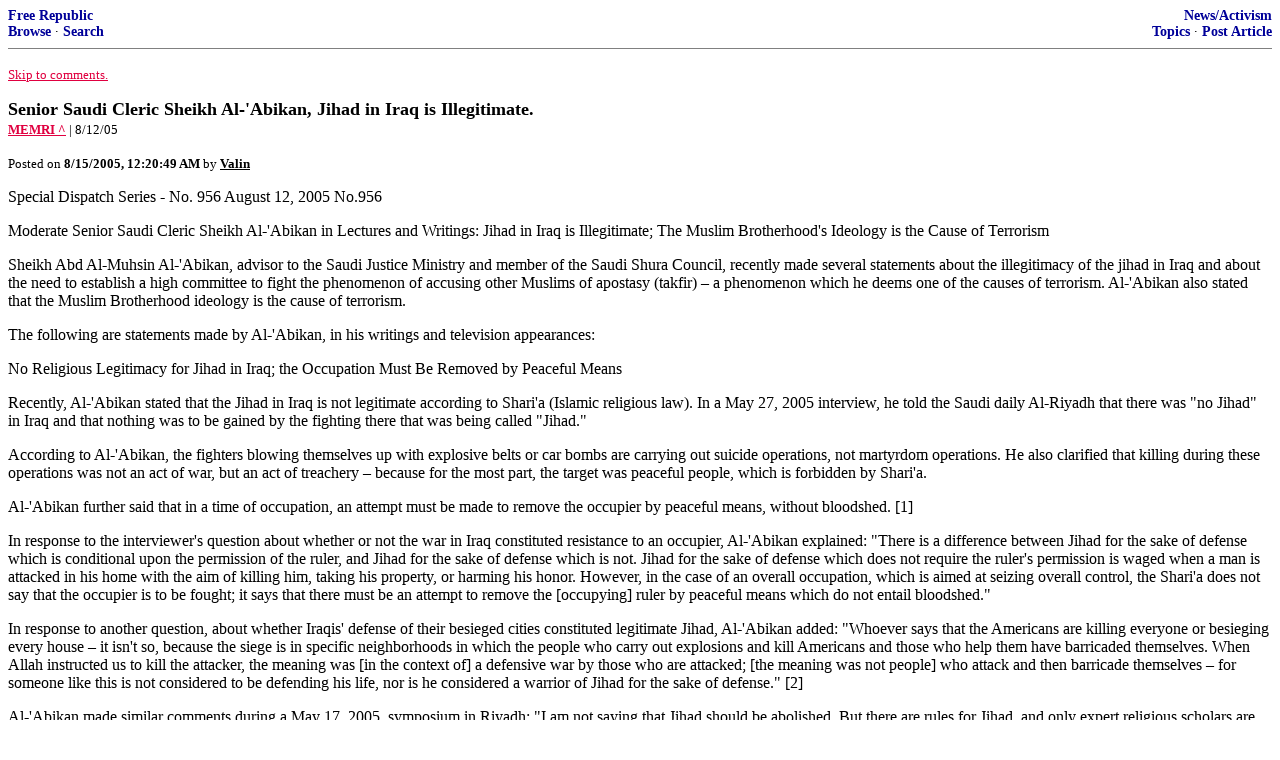

--- FILE ---
content_type: text/html; charset=utf-8
request_url: https://freerepublic.com/focus/f-news/1463372/posts?page=2
body_size: 14637
content:
<!DOCTYPE html>
<html lang="en">
<head>
    <meta charset="utf-8">
    <title>Senior Saudi Cleric Sheikh Al-'Abikan, Jihad in Iraq is Illegitimate.</title>
    <link rel="stylesheet" href="/l/common.css">
    <style>
      body {
    color: black;
    background: white;
}

a {
    color: #e00040;
}

a :visited {
    color: #336699;
}

a :active {
    color: #000099;
}

div.a2 {
    font-size: 85%;
}
div.a2 a {
    text-decoration: none;
    font-weight: bold;
    color: black;
}
div.b2 {
    margin: 0.75em 0px;
}
div.n2 {
    font-size: 85%;
}
div.n2 a {
    text-decoration: none;
    font-weight: bold;
    color: #009;
}


body { background-color: white }
    </style>
    <script src="/l/common.js"></script>
    <link rel="shortcut icon" href="/l/favicon.ico" type="image/x-icon">
    <link rel="search" href="/focus/search" title="Search Free Republic">
    <script type="text/javascript">NG_AddEvent(window, 'load', NG_Localize);</script>
  </head>
  <body>
    



<div class="n2" style="margin-bottom: 0px">
<table width="100%" cellspacing="0" cellpadding="0" border="0">
<tr valign="bottom">
<td width="33%">
<a target="_self" href="/home.htm">Free Republic</a><br />
<a target="_self" href="/tag/*/index">Browse</a>
  &middot; <a target="_self" href="/focus/search">Search</a></td>
<td align="center" width="34%">
</td>
<td align="right" width="33%">
<a target="_self" href="/tag/news-forum/index">News/Activism</a><br />
<a target="_self" href="/focus/f-news/topics">Topics</a>
  &middot; <a target="_self" href="/perl/post_article">Post Article</a></td>
</tr>
</table>
</div>
<hr noshade="noshade" size="1" />



<p><a target="_self" href="#comment"><font size="-1">Skip to comments.</font></a></p>


<a id="top" target="_self" href="posts" style="text-decoration: none"><font color="black" size="+1"><b>Senior Saudi Cleric Sheikh Al-'Abikan, Jihad in Iraq is Illegitimate.</b></font></a><br />

<small>
<b><a href="http://memri.org/bin/latestnews.cgi?ID=SD95605" target="_blank">MEMRI ^</a>
</b>
 | 8/12/05
</small><br />

<p><small>Posted on <b><span class="date">08/14/2005 5:20:49 PM PDT</span></b> by <a href="/~valin/" title="Since 1998-05-31"><font color="black"><b>Valin</b></font></a></small></p>


<p>Special Dispatch Series - No. 956 August 12, 2005 No.956 <p>Moderate Senior Saudi Cleric Sheikh Al-'Abikan in Lectures and Writings: Jihad in Iraq is Illegitimate; The Muslim Brotherhood's Ideology is the Cause of Terrorism <p>Sheikh Abd Al-Muhsin Al-'Abikan, advisor to the Saudi Justice Ministry and member of the Saudi Shura Council, recently made several statements about the illegitimacy of the jihad in Iraq and about the need to establish a high committee to fight the phenomenon of accusing other Muslims of apostasy (takfir) &#150; a phenomenon which he deems one of the causes of terrorism. Al-'Abikan also stated that the Muslim Brotherhood ideology is the cause of terrorism. <p>The following are statements made by Al-'Abikan, in his writings and television appearances: <p>No Religious Legitimacy for Jihad in Iraq; the Occupation Must Be Removed by Peaceful Means <p>Recently, Al-'Abikan stated that the Jihad in Iraq is not legitimate according to Shari'a (Islamic religious law). In a May 27, 2005 interview, he told the Saudi daily Al-Riyadh that there was &quot;no Jihad&quot; in Iraq and that nothing was to be gained by the fighting there that was being called &quot;Jihad.&quot; <p>According to Al-'Abikan, the fighters blowing themselves up with explosive belts or car bombs are carrying out suicide operations, not martyrdom operations. He also clarified that killing during these operations was not an act of war, but an act of treachery &#150; because for the most part, the target was peaceful people, which is forbidden by Shari'a. <p>Al-'Abikan further said that in a time of occupation, an attempt must be made to remove the occupier by peaceful means, without bloodshed. [1] <p>In response to the interviewer's question about whether or not the war in Iraq constituted resistance to an occupier, Al-'Abikan explained: &quot;There is a difference between Jihad for the sake of defense which is conditional upon the permission of the ruler, and Jihad for the sake of defense which is not. Jihad for the sake of defense which does not require the ruler's permission is waged when a man is attacked in his home with the aim of killing him, taking his property, or harming his honor. However, in the case of an overall occupation, which is aimed at seizing overall control, the Shari'a does not say that the occupier is to be fought; it says that there must be an attempt to remove the [occupying] ruler by peaceful means which do not entail bloodshed.&quot; <p>In response to another question, about whether Iraqis' defense of their besieged cities constituted legitimate Jihad, Al-'Abikan added: &quot;Whoever says that the Americans are killing everyone or besieging every house &#150; it isn't so, because the siege is in specific neighborhoods in which the people who carry out explosions and kill Americans and those who help them have barricaded themselves. When Allah instructed us to kill the attacker, the meaning was [in the context of] a defensive war by those who are attacked; [the meaning was not people] who attack and then barricade themselves &#150; for someone like this is not considered to be defending his life, nor is he considered a warrior of Jihad for the sake of defense.&quot; [2] <p>Al-'Abikan made similar comments during a May 17, 2005, symposium in Riyadh: &quot;I am not saying that Jihad should be abolished. But there are rules for Jihad, and only expert religious scholars are permitted to issue fatwa s on this issue. [The decision to wage] Jihad is in the hands of the rulers, and none [other]. What is happening in Iraq does not strengthen [the claim] that it is resistance. Everyone there engages in corruption and harms women's honor, under the guise of Jihad.&quot; [3] <p>Al-'Abikan has also expressed criticism of religious scholars who issued fatwa s calling for waging Jihad in Iraq. In an interview, he told the Saudi daily Al-Riyadh that these scholars were dissenters and sinners, who should stand trial for the damage they had caused to Iraq because of such fatwa s. This damage, he said, has taken the form of civil war, damage to the security of Iraq's residents, and the destruction of public and private buildings. Even Iraq's residents, he said, are against the presence of foreign resistance elements who have come to wage Jihad: &quot;Several Iraqis have called us [i.e. the Saudis] to say: 'We do not want Saudis, Jordanians, Egyptians, and others coming to us. Get them away from us. They have aroused problems here and undermined security &#150; and all we want is security.'&quot; [4] <p>On another occasion, he said that these scholars who issue these fatwa s would not be exonerated of the crimes they have caused, which include killing, destruction, devastation, and civil war. [5] <p>In a July 6, 2005, interview to the Saudi daily Al-Watan, Al-'Abikan was asked whether his courageous position on Iraq created prompted a negative attitude towards him on the part of Islamist parties, and to what harassment he has been subjected as a result. Al-'Abikan responded that he has been subjected to verbal and internet harassment, and that this stems from ignorance, lack of awareness, and impiety. &quot;However,&quot; he said, &quot;many scholars within and outside the Saudi kingdom, and scholars from Iraq itself, strongly supported my [religious] opinion.&quot; [6] <p>&quot;I Am Willing to Publicly Confront Bin Laden and Others&quot; <p>Al-'Abikan has expressed a willingness to publicly confront Osama bin Laden and his supporters, saying: &quot;Those who believe in the ideology of Al-Qaeda have little knowledge of Islam. So I have challenged them, several times, to a confrontation, in the media and outside it. Some of them have sat with me in my home, or in a mosque, or in other places, but none has ever managed to produce a convincing argument... Yes, I will publicly confront bin Laden and others, such as Abu Muhammad Al-Maqdisi, publicly [7]... I am willing to confront anyone who defends the ideas of Al-Qaeda, at any time.&quot; [8] <p>Terrorism is Completely Opposed to the Islamic Religion, and Blackens its Image <p>On July 22, 2005, Saudi TV's Channel 1 aired a lesson on religion delivered by Al-Abikan, in which he said: [9] &quot;...Unfortunately, some have abandoned the truth of the Koran, the proper Sunna, and the Sira, and have adopted a fanatic, extremist and rigid line, which runs counter to the Koran and the Sunna... Our religion is a religion of kindness and of compassion, not a religion of violence... <p>&quot;The Prophet treated people with moderation and compromise, not extremism... He treated infidels and enemies in a proper and good way, without an iota of extremism. <p>&quot;When the Prophet conquered Mecca... he did not exploit his enemies' weakness and the strength of Allah to impose Islam on them, because 'there is no coercion in the religion' [Koran]... This is [an approach of] compassion towards people... The Prophet lived among his most extreme enemies from among the Jews and treated them properly. He accepted the invitation of [whoever] invited him, and even ate the poisoned food of the Jewess... yet despite this, the Prophet did not treat her the same way she treated him. The Prophet also visited a sick Jew, and called upon him to join Islam... All this proves that our religion is a religion of compassion, and not a religion of violence, as the terrorists do today. <p>&quot;Terrorism as defined today in the world is prohibited by the Shari'a. This terrorism seeks to cast fear upon peaceful people, Muslim and non-Muslim, whom it is forbidden to kill according to the Shari'a. This terrorism is forbidden, and these people [the terrorists] have nothing but violence. The distressing pictures and stories we see and hear... of beheading... arouse disgust... <p>&quot;Attacking the Twin Towers on 9/11 harmed all Muslims. This operation was forbidden from many aspects... It placed us in a position of defending Islam and the Muslims, after we had held our heads high and spread our religion as a religion of moderation and generosity, and doors had opened to us throughout the world. We established [Islamic] centers, we built mosques, and Islamic propagators had opportunities everywhere, and we were not restricted at all. This was a [period of] great comfort which should have been used to spread Islam, and to present its beautiful face to people, so that they would join Islam and strengthen the Muslims... When Islam spreads in these countries, and the number of Muslims grows &#150; they will have a majority, their opinion will carry weight, and they will have an influence on the politics of these countries... That way we could have at least attained security, or could have turned these countries into Islamic countries. This is not inconceivable... <p>&quot;[The terrorists] have brought this to a halt with their evil deeds, their ignorance in the politics required by Islam, and [their lack of discrimination between] good and corrupt... Now we suffer from the accusation that our religion is a religion of violence and terrorism, and that our curricula preach violence, hatred, aggression, and oppression... <p>&quot;... Extremism has led [the terrorists] to takfir, or, in other words, to accusing [other Muslims] of apostasy... The authority to declare takfir is Allah's alone, and no man has that authority.&quot; <p>&quot;A High Committee to Fight Takfir Must Be Established&quot; <p>Al-'Abikan has been extremely critical of the phenomenon of accusing other Muslims of takfir. During the Riyadh symposium he said: &quot;Thought in the spirit of the Khawarij, [10] and accusing the other of apostasy, are the causes of terror. So is some preachers' adherence to mistaken positions, as well as [certain] well-known movies and books, which are behind the incitement to terrorist operations.&quot; [11] <p>In an interview with the Arabic-language London daily Al-Sharq Al-Awsat, Al-'Abikan called for establishing a high committee to fight the phenomenon of takfir: &quot;I maintain that we must establish a high committee to fight the concept of takfir. [This committee] would study the subject thoroughly... Some preachers agree when asked to give a lecture on terrorism, but then, when they come, they talk only about honoring parents... The idea of takfir exists in several of our schools and universities.&quot; [12] <p>Al-'Abikan told Al-Riyadh that takfir was &quot;an idea of the Khawarij, but graver still, for even the early Khawarij, about whom the Prophet Muhammad warned and whom he ordered killed, did not do everything that those who accuse governments and people of apostasy are doing today. [Those who accuse others of apostasy are using this] takfir as a tool for persuading people to rise up against the regime. Only in this way &#133; will they be able to realize their ambition to gain power and to attain their political goals. And only people who are persuaded to believe that the regime is heretical will aid them...&quot; [13] <p>In his Al-Sharq Al-Awsat interview, Al-'Abikan attributed the phenomenon of takfir and the terrorist attacks to the recent tendency among Saudi religious circles to prefer the Hadith and the Sunna as religious sources over fiqh, or Islamic jurisprudence. He stated: &quot;There is no doubt that the Saudi religious circles' interest in the science of Hadith comes at the expense of Muslim jurisprudence. <p>&quot;This is evident in the young generation, which is influenced by the statements of sheikhs who have condemned the adherence to the legacy of jurisprudence (taklid), and have called for endorse only the [actual historical] conduct of the Prophet (Sunna)&#133; <p>&quot;In these Islamic circles [who use takfir] there is hardly a single real scholar; most of them are interested in the tradition [Hadith] only, and their knowledge of Shari'a is minimal. This is one of the reasons why the takfir catastrophes and bombings have befallen us.&quot; <p>Al-'Abikan accused those who distribute religious cassettes of exploiting people's interest in religion in order to convey extremist messages: &quot;The damage began when some people began to head [gatherings], to give lectures, and to produce cassettes. They encountered people's willingness to listen to religious cassettes, to preaching, and to lectures, and took advantage of this willingness to direct them religiously and politically&#133; <p>&quot;Had they used the people's good feelings in a positive way, and directed them towards constructive channels, we would have had a wise and temperate society.&quot; <p>Al-'Abikan continued by saying that these preachers had been influenced by foreign political ideas and by Khawarij-influenced ideas. These ideas, he explained, are the essence of the ideas of the Muslim Brotherhood. He also stated that some of these preachers only preached these ideas for the money, and for jobs...&quot; [14] <p>A Call to Reject Extremism <p>In a July 6, 2005 interview with the Saudi daily Al-Watan, Al-'Abikan was asked about a reformist intellectual movement that is emerging in the kingdom that is calling to reject violence, fanaticism, and partisanship; struggling against takfir, excessive strictness, and extremism; and calling to accept all Saudis, of all schools and beliefs, under the umbrella of the state. <p>Al-'Abikan responded: &quot;It is undoubtedly obligatory to fight takfir, excessive strictness, fanaticism, and the imposing of restrictions without [sufficient] basis [in Islamic law]... The public should follow the instructions of those who are firmly grounded in Islamic law and who know what is damaging and what is beneficial. <p>&quot;They should not follow the words of someone who has a narrow view of religion, maintaining that he is the only one who understands Islam. All this requires cautioning the people and explaining the danger of unfounded takfir...&quot; [15] <p>Al-'Abikan further said: &quot;The principle of dialogue is found in the Koran, and also in the tradition of the Prophet. The dialogue conducted by the Prophet Muhammad with the unbelievers is recorded in the books of the Sira [Muhammad's life], and none can deny it. Religious scholars still act according to it. It is necessary to maintain dialogue. <p>&quot;However, it should be [conducted] wisely and quietly... Allah says in the Koran [16:125]: 'Call [the people] to the path of Allah with wisdom and gentle exhortation, and debate with them with superior arguments.' However, it is forbidden to allow people to spread poison and misleading ideas, which result in damage to the country [Saudi Arabia], to the citizens and to all Muslims [worldwide]...&quot; [16] <p>The Muslim Brotherhood Ideology is the Reason for Terrorism <p>In a lecture titled &quot;The Gap Between the Saudi Youth and the Religious Scholars,&quot; delivered during a meeting organized by the King Abd Al-Aziz Public Library in Riyadh, Al-'Abikan said that the ideology of the Muslim Brotherhood movement was the reason for the emergence of some of the armed terrorist groups in several Arab countries, among them Saudi Arabia. According to him, &quot;the aim of most of the Islamist groups is political, not religious&#133; One of them is the Muslim Brotherhood movement. Their ideology was the reason for many of the explosions and civil wars, since [the movement's leaders] amuse themselves with the religious aspect while, in truth, they are interested in the political aspect.&quot; [17] <p>Al-Arabiya TV, December 8, 2004 <p>The following are excerpts from an interview with Sheikh 'Abd Al-Muhsen Al-'Abikan. (To view this clip, please visit http://memritv.org/search.asp?ACT=S9&amp;P1=410.) <p>Interviewer: &quot;Sheik 'Abd Al-Muhsen Al-'Abikan, should the Iraqi people sit, wait, and hand out flowers to the Americans?&quot; <p>Al-'Abikan: &quot;When they didn't sit [doing nothing], did they do anything worthwhile? I advised them. The truth is that anyone who advises the Iraqis and commiserates with them&#133; I commiserate with the Iraqis and consider myself to be one of their most sincere advisors, because my advice was beneficial to them. <p>&quot;Those who advised them to fight are the ones who caused their deaths and brought them to the destruction we witness today. <p>&quot;All they got from this resistance was death and destruction. Did they drive out the occupier through their actions? We have seen what happened in Najaf. In Najaf they were told: 'Become a political party and hand over your weapons,' but they refused. Only after the destruction, the killings, and so on did they accept the demands. Why didn't this happen before the destruction, killings, and death? This is true for the residents of Falluja as well.&quot; <p>MBC TV, September 11, 2004 <p>The following are excerpts from Sheikh Al-'Abikan's weekly religious ruling program. (To view this clip, please visit http://memritv.org/search.asp?ACT=S9&amp;P1=260.) <p>&quot;At first, some Palestinians sold their homes and lands to Jews, a long time ago, and then the Jews had a place of their own, and later a very small state, before the West Bank and the Gaza Strip [were occupied]. Matters became complicated, and UN soldiers from a few countries were stationed there. These forces separated between the Palestinians in the West Bank and the Gaza Strip, and between the Jews in the Israeli State. <p>&quot;Who made them start their expansionism? History is very clear about this. President Jamal 'Abd Al-Nasser is the one who started it by telling [the UN forces]: 'Get out and we will throw them into the sea. We will throw the Jews into the sea.' I tell you the problem is that those who caused the destruction were Muslims. I heard him when I was small. He said in his speeches, 'Let's throw them into the sea.' Afterwards&#133; the forces left. He told those forces to leave. He is the one who began fighting the Jews, and then there was defeat. <p>&quot;When some Arabs began fighting the Jews, they took over the West Bank and Gaza. We know that after the Jews took the West Bank and the Gaza Strip, things stabilized: There was no killing and we didn't hear a thing. Later, there was&#133; Some people with interests brought troubles upon them. It started with all [the talk about] 'the children of the stones'&#133; We would always hear about 'the children of the stones.' As if adults weren't even involved. Only the children: 'the children of the stones&#133; the children of the stones&#133;' <p>&quot;Things developed. At first it was merely stones and such, and then it developed into destroying houses, killing people, and using weapons. Later, things got worse. This is what caused [former Saudi mufti] Sheikh 'Abd Al-'Aziz ibn Baz to say, 'You must make peace.' But they did not respond.&quot; <p>MBC TV, April 30, 2004 <p>On his weekly religious ruling program, Sheikh Al-'Abikan was asked about Osama bin Laden. He replied as follows. (To view this clip, please visit http://memritv.org/search.asp?ACT=S9&amp;P1=51.) <p>&quot;I advise brother Osama bin Laden and brother Sa'd Al-Faqih, with whom I have a friendly relationship and with whom I held meetings before they left Saudi Arabia and by Allah, I wish them all the best... My advice to these honorable brothers is that whoever committed sins should return to Allah, because the gates of repentance are open. <p>&quot;They must first turn to Allah in repentance for what they have engaged the Muslims in and for the civil strife, the disasters, and tragedies caused by the instructions we hear from them through the media. There are messages that come from brother Osama bin Laden and brother Sa'd Al-Faqih. I hope Allah directs them to the righteous path. <p>&quot;I say that they are our brothers even though they wronged us. Just like 'Ali said when he was asked if the Khawarij were infidels. He replied, 'They escaped unbelief. They are our brothers even though they wronged us.' We say they are our brothers even though they wronged us.&quot; <p>MBC TV, July 31, 2004 <p>On his weekly religious rulings program, Sheikh Al-'Abikan spoke against terrorism; following are excerpts: (To view this clip, please visit http://memritv.org/search.asp?ACT=S9&amp;P1=178.) <p>Al-'Abikan: &quot;Not everyone who belongs to another religion is your enemy. No. Moreover, some Muslims are an enemy.&quot; <p>Host: &quot;Isn't religion about mutual relations?&quot; <p>Al-'Abikan: &quot;Religion is about mutual relations. The enemy can be Muslims or non-Muslims. Sometimes your greatest and worst enemy is a Muslim. This has actually happened. <p>&quot;As we know, the disasters and tragedies, which befell us were caused by some Muslims who attacked their neighbors, shed their blood, violated women's honor, and destroyed buildings, even though they were Muslims. The enemy is an enemy, whether Muslim or not. <p>&quot;What is happening in Iraq now is not Jihad at all. Why is that? Because true Jihad, as set by Allah and established by the Prophet Muhammad has rules: what the Prophet and his companions would do. Jihad does not mean harming Muslims who cooperated with non-Muslims, as claimed. Not just anyone can raise the banner of Jihad, because Jihad is the prerogative of the Muslim ruler as decided by the Islamic religious scholars. <p>Host: &quot;Who said it is Jihad when the number of Iraqi casualties is so high?&quot; <p>Al-'Abikan: &quot;That's just it. The problem with people is that they hear some muftis who quote from the jurisprudents things that are not relevant. The rulings of Sheikh Al-Islam ibn Taymiyya, and of all other jurisprudents, do not apply to the current situation in Iraq. Other religious rulings apply to Iraq. <p>&quot;They take the words of jurisprudents on other circumstances, not the current circumstances, and implement it here. Adjusting to reality is important, brothers! <p>&quot;A jurisprudent is not someone who memorizes the religious law by heart, 'Thus said so-and-so and thus said such-and-such'&#133; He reads or memorizes a religious legal book, and then he comes and acts as if he were a cassette, 'Thus said so-and-so and thus said such-and-such'.&quot; <p>Saudi TV Ch. 1, June 19, 2005 <p>The following are excerpts from an interview with Saudi cleric Sheik Abd Al-Muhsen Al-Abikan, which aired on Saudi TV's Channel 1 of on June 19, 2005. (To view this clip, please visit http://memritv.org/search.asp?ACT=S9&amp;P1=724.) <p>Abikan: &quot;[We should] expose the false slogans spread by the West, claiming that they are the people of democracy, of justice, and of freedom, and that their regimes bring about good for all mankind. If we compare these societies to Muslim society, Muslim society would be superior in all aspects. In fact, they are more advance than us only in modern technology and material development, but at the expense of social behavior. These societies lack many things. The woman&#133; They say there most be equality between men and women? Equality in what way? For example, they talk about equality in how they are treated, but, in fact, they have no equality. The woman is more advanced than the man. The husband, opens the car door for his wife, and lets her speak before him. Is this equality? No, it's the opposite. This is advancing the woman before the man. Western men should object to this.&quot; <p>Host: &quot;She has the same rights as others.&quot; <p>Abikan: &quot;Western men should say: 'You've given women preference instead of equality.' Equality should mean, for example, that the woman has to walk next to the man. If they enter a place, they should enter together, or whoever gets there first. Why should he open the door for her? Why is he carry the bags, while she walks ahead? You see such things. The woman walks ahead, and the man lags behind with the bags. Is this equality? They are spreading empty and false slogans. This is not equality but rather the opposite. They have turned upside down what religious law has decreed with regard to men and women in Islam. If we compare the status of women in our society and in the West, we find that our women enjoy a status of respect. The woman is honored, protected, and respected, and she enjoys the full rights accorded to her in Islam, whereas in other societies she is persecuted. She goes out to public places like men, and serves the men, and works twice. At home, she has an important task &#150;raising her children. She's burdened by hardship of working outside, as well as the hardship of working at home. Who is supposed to prepare the meals and make the home suitable for living and for a happy marital life? Who will carry out this task? The woman, of course. Is she a servant? In this case, she won't be able to do this work. This is a woman's basic work, and if she goes out it is more work. In other words, they have burdened her with more work, on top of her basic work, and they have oppressed and exploited her. On the other hand, in our society, she is honored and respected, thank God.&quot; <p>MBC TV, August 28, 2004 <p>The following are excerpts from Sheikh Al-'Abikan's weekly religious ruling show. (To view this clip, please visit http://memritv.org/search.asp?ACT=S9&amp;P1=256.) <p>&quot;Can we implement in Iraq what the clerics have said? Certainly not. According to the clerics, people should adhere to their imam and wage Jihad against an enemy who wants to take their property and kill them. Iraq, on the other hand, is under the control of Iraqis, no matter who they are. Today, I've shown you a book proving that an imam is considered an imam even if he was appointed by an infidel, as the clerics decreed. <p>&quot;The honorable Sheikh Dr. Abu Al-Manar Al-'Alami, an Iraqi Sunni cleric, and several [other] Iraqi clerics called me two or three days ago and said that he and the clerics with him support what I say, and say: 'We want stability so the situation will stabilize and then the occupier will leave.' <p>&quot;What was the result of the actions of Muqtada Al-Sader and his supporters in Najaf? What was the result of their actions? We have warned against this. In the beginning, they resisted, revolted, and fought. But after hundreds were killed and injured, and houses and buildings were destroyed, only then did they surrender. Why didn't they surrender from the outset? This way bloodshed would have been prevented and homes and buildings would have been protected. They even damage the oil from time to time. People need stability and a sense of security.&quot; <p>Former Saudi Minister: &quot;Why Don't Other Sheikhs Have the Courage to Speak Out Like Al-'Abikan?&quot; <p>On June 7, 2005, former Saudi communications minister Ali Bin Talal Al-Jihni published an article in the London Al-Hayat daily, in which he wrote: &quot;The Saudi religious scholar Abd Al-Muhsin Al-'Abikan is practically the only one amongst the Muslim scholars who raises his voice, time and again, to say that suicide and the killing of others in Iraq must not be defined as martyrdom. Al-'Abikan is not the only one who knows that [such] suicide is a crime, the responsibility for which is borne not only by the young people who were led astray and purposely committed suicide, but also by those who use them as fuel to accomplish their goals. <p>&quot;What prevents the scholars from raising their voices to support the honorable sheikh [Al-'Abikan]? Perhaps one reason is their desire to win the sympathy of those who call suicide martyrdom. Or it may be for purely political reasons, or out of fear of the wrath of young Saudis, or for personal reasons. Perhaps they fear the religious scholars themselves, who know full well what Al-'Abikan knows, but who lack his courage... <p>&quot;Worse than those who support the suicide bombers are those who are silent. They are ipso facto supporters who for various reasons do not raise their voices to condemn and accuse Al-Zarqawi and his supporters throughout the world. Every Arab, Muslim and non-Muslim, who is following events, knows that the argument that Iraq is 'occupied' has become a pretext to take over the regime.&quot; [18]<br clear="all" /></p>


<hr noshade="1" size="1" />

<font size="-1" color="green"><b>TOPICS:</b></font> <a href="/tag/wot-news/index"><font size="-1" color="black">War on Terror</font></a><br />
<font size="-1" color="green"><b>KEYWORDS:</b></font> <a href="/tag/alqaedairaq/index"><font size="-1" color="black">alqaedairaq</font></a>; <a href="/tag/iraq/index"><font size="-1" color="black">iraq</font></a>; <a href="/tag/muslimbrotherhood/index"><font size="-1" color="black">muslimbrotherhood</font></a>; <a href="/tag/sheikhalabikan/index"><font size="-1" color="black">sheikhalabikan</font></a>




<a name="comment"></a>



<a name="1"></a>
<div class="b2">
    Click on source for footnotes
<br clear="all"></div>
<div class="a2"><a target="_self" href="posts?page=1#1">1</a>
posted on <b><span class="date">08/14/2005 5:20:49 PM PDT</span></b>
by <a href="/~valin/" title="Since 1998-05-31">Valin</a>
</div>

<div class="n2">[
<a target="_self" href="reply?c=1">Post Reply</a>
 | <a target="_self" href="/perl/mail-compose?refid=1463372.1;reftype=comment">Private Reply</a>
 | <a target="_self" href="replies?c=1">View Replies</a>]</div>

<hr size="1" noshade="noshade" /><a name="2"></a>
<div class="a2">To: <b>Valin</b></div>
<div class="b2">
    <p>If only the MSM would fan the flames of this kind of thing instead of &quot;Iraq is a quagmire!&quot; lies.</p>
<br clear="all"></div>
<div class="a2"><a target="_self" href="posts?page=2#2">2</a>
posted on <b><span class="date">08/14/2005 5:26:01 PM PDT</span></b>
by <a href="/~darkwolf377/" title="Since 2004-04-22">Darkwolf377</a>
(&quot;The dumber people think you are, the more surprised they'll be when you kill them.&quot;-Wm. Clayton)
</div>

<div class="n2">[
<a target="_self" href="reply?c=2">Post Reply</a>
 | <a target="_self" href="/perl/mail-compose?refid=1463372.2;reftype=comment">Private Reply</a>
 | <a target="_self" href="#1">To 1</a>
 | <a target="_self" href="replies?c=2">View Replies</a>]</div>

<hr size="1" noshade="noshade" /><a name="3"></a>
<div class="a2">To: <b>Valin</b></div>
<div class="b2">
    <p>Jihad is not the answer. Stop Jihad Now!</p>
<br clear="all"></div>
<div class="a2"><a target="_self" href="posts?page=3#3">3</a>
posted on <b><span class="date">08/14/2005 5:26:10 PM PDT</span></b>
by <a href="/~paladin2/" title="Since 2001-05-27">Paladin2</a>
(Don't Tread on Me; Live Free or Die)
</div>

<div class="n2">[
<a target="_self" href="reply?c=3">Post Reply</a>
 | <a target="_self" href="/perl/mail-compose?refid=1463372.3;reftype=comment">Private Reply</a>
 | <a target="_self" href="#1">To 1</a>
 | <a target="_self" href="replies?c=3">View Replies</a>]</div>

<hr size="1" noshade="noshade" /><a name="4"></a>
<div class="a2">To: <b>Valin</b></div>
<div class="b2">
    First, folks should know that APOSTASY and HYPOCRISY are justifications for murdering innocent folks in their beds in Islam.<p>The Apostates who run Saudi Arabia certainly don't want other Moslems to get the idea they are Hypocrites do they?!
<br clear="all"></div>
<div class="a2"><a target="_self" href="posts?page=4#4">4</a>
posted on <b><span class="date">08/14/2005 5:26:39 PM PDT</span></b>
by <a href="/~muawiyah/" title="Since 1998-03-06">muawiyah</a>
(/ hey coach do I gotta' put in that &quot;/sarcasm &quot; thing again?)
</div>

<div class="n2">[
<a target="_self" href="reply?c=4">Post Reply</a>
 | <a target="_self" href="/perl/mail-compose?refid=1463372.4;reftype=comment">Private Reply</a>
 | <a target="_self" href="#1">To 1</a>
 | <a target="_self" href="replies?c=4">View Replies</a>]</div>

<hr size="1" noshade="noshade" /><a name="5"></a>
<div class="a2">To: <b>Valin</b></div>
<div class="b2">
    <p>Catholics have the Pope to set policy, even if some may differ on point of view. Protestants have established doctrine that defines the various sub-sets of Christians. To me, it looks like Muslims have nine thousand self-elected Indian Chiefs, each of which can make anything right or wrong &quot;in the eyes of Allah&quot; depending on which side of the bed they got out of this morning. I'm glad I don't need approval of the Mullah to know that gravity exists, it's wrong to murder, and that God has no opinion on what I ate for breakfast.</p>
<br clear="all"></div>
<div class="a2"><a target="_self" href="posts?page=5#5">5</a>
posted on <b><span class="date">08/14/2005 5:26:42 PM PDT</span></b>
by <a href="/~50sdad/" title="Since 1999-09-22">50sDad</a>
(Star Trek Tri-D Chess: http://my.ohio.voyager.net/~abartmes/tactical.htm)
</div>

<div class="n2">[
<a target="_self" href="reply?c=5">Post Reply</a>
 | <a target="_self" href="/perl/mail-compose?refid=1463372.5;reftype=comment">Private Reply</a>
 | <a target="_self" href="#1">To 1</a>
 | <a target="_self" href="replies?c=5">View Replies</a>]</div>

<hr size="1" noshade="noshade" /><a name="6"></a>
<div class="a2">To: <b>50sDad</b></div>
<div class="b2">
    <p> To me, it looks like Muslims have nine thousand self-elected Indian Chiefs, <br> <br>Well yes and no [how's that for taking a frim stand. :-)] Islam is pretty de-centralized, and anyone who can get a following can start their own mosque, school..etc., BUT there are certain Imams and schools that are thought to be authoritative, and carry more weight than others. Sheikh Al-'Abikan is a pretty big wheel given who he advises. <br></p>
<br clear="all"></div>
<div class="a2"><a target="_self" href="posts?page=6#6">6</a>
posted on <b><span class="date">08/14/2005 5:41:39 PM PDT</span></b>
by <a href="/~valin/" title="Since 1998-05-31">Valin</a>
(The right to do something does not mean that doing it is right.)
</div>

<div class="n2">[
<a target="_self" href="reply?c=6">Post Reply</a>
 | <a target="_self" href="/perl/mail-compose?refid=1463372.6;reftype=comment">Private Reply</a>
 | <a target="_self" href="#5">To 5</a>
 | <a target="_self" href="replies?c=6">View Replies</a>]</div>

<hr size="1" noshade="noshade" /><a name="7"></a>
<div class="a2">To: <b>50sDad</b></div>
<div class="b2">
    <i>To me, it looks like Muslims have nine thousand self-elected Indian Chiefs, each of which can make anything right or wrong &quot;in the eyes of Allah&quot; depending on which side of the bed they got out of this morning.</i><p> Yup, and the rest of the masses are either varying degrees of illiterate, and/or the violent thugs that enforce the Mullahstocracy. Like becoming an 'activist' here, the way to a little power and paycheck in the Muslim world is to get some credibility as a religious thinker and start issuing fatwas to get your own little cult of personality going.
<br clear="all"></div>
<div class="a2"><a target="_self" href="posts?page=7#7">7</a>
posted on <b><span class="date">08/14/2005 5:50:24 PM PDT</span></b>
by <a href="/~atomicpossum/" title="Since 2004-02-19">atomicpossum</a>
(Replies should be as pedantic as possible.  I love that so much.)
</div>

<div class="n2">[
<a target="_self" href="reply?c=7">Post Reply</a>
 | <a target="_self" href="/perl/mail-compose?refid=1463372.7;reftype=comment">Private Reply</a>
 | <a target="_self" href="#5">To 5</a>
 | <a target="_self" href="replies?c=7">View Replies</a>]</div>

<hr size="1" noshade="noshade" /><a name="8"></a>
<div class="a2">To: <b>Valin</b></div>
<div class="b2">
    Lots of incredible statements in this collection of addresses but the last sentences strike me as the most incredible and encouraging:<p><i>&quot;Worse than those who support the suicide bombers are those who are silent. They are ipso facto supporters who for various reasons do not raise their voices to condemn and accuse Al-Zarqawi and his supporters throughout the world.<br> Every Arab, Muslim and non-Muslim, who is following events, knows that the argument that Iraq is 'occupied' has become a pretext to take over the regime.&quot; </i><p> Exactly! a pretext for overtaking the regime. They are tyrants who desire to dominate, pure and simple. Shout it!
<br clear="all"></div>
<div class="a2"><a target="_self" href="posts?page=8#8">8</a>
posted on <b><span class="date">08/14/2005 5:57:51 PM PDT</span></b>
by <a href="/~thirstyman/" title="Since 2000-12-09">ThirstyMan</a>
</div>

<div class="n2">[
<a target="_self" href="reply?c=8">Post Reply</a>
 | <a target="_self" href="/perl/mail-compose?refid=1463372.8;reftype=comment">Private Reply</a>
 | <a target="_self" href="#1">To 1</a>
 | <a target="_self" href="replies?c=8">View Replies</a>]</div>

<hr size="1" noshade="noshade" /><a name="9"></a>
<div class="a2">To: <b>Valin</b></div>
<div class="b2">
    <p>This guy's got to be on any number of death lists at this point. <br> <br>It's telling that none of the Islamists will formally debate him.</p>
<br clear="all"></div>
<div class="a2"><a target="_self" href="posts?page=9#9">9</a>
posted on <b><span class="date">08/14/2005 6:01:21 PM PDT</span></b>
by <a href="/~denydenydeny/" title="Since 1998-10-21">denydenydeny</a>
(&quot;As a Muslim of course I am a terrorist&quot;--Sheikh Omar Brooks, quoted in the London Times 8/7/05)
</div>

<div class="n2">[
<a target="_self" href="reply?c=9">Post Reply</a>
 | <a target="_self" href="/perl/mail-compose?refid=1463372.9;reftype=comment">Private Reply</a>
 | <a target="_self" href="#1">To 1</a>
 | <a target="_self" href="replies?c=9">View Replies</a>]</div>

<hr size="1" noshade="noshade" /><a name="10"></a>
<div class="a2">To: <b>Darkwolf377</b></div>
<div class="b2">
    <p>(s)do we start singing kumbaya now?(/s)</p>
<br clear="all"></div>
<div class="a2"><a target="_self" href="posts?page=10#10">10</a>
posted on <b><span class="date">08/14/2005 6:13:30 PM PDT</span></b>
by <a href="/~longtermmemmory/" title="Since 2002-10-05">longtermmemmory</a>
(VOTE!)
</div>

<div class="n2">[
<a target="_self" href="reply?c=10">Post Reply</a>
 | <a target="_self" href="/perl/mail-compose?refid=1463372.10;reftype=comment">Private Reply</a>
 | <a target="_self" href="#2">To 2</a>
 | <a target="_self" href="replies?c=10">View Replies</a>]</div>

<hr size="1" noshade="noshade" /><a name="11"></a>
<div class="a2">To: <b>ThirstyMan</b></div>
<div class="b2">
    <p>You do know that everything is not exactly sweetness and light inside the family Saud?.</p>
<br clear="all"></div>
<div class="a2"><a target="_self" href="posts?page=11#11">11</a>
posted on <b><span class="date">08/14/2005 6:20:04 PM PDT</span></b>
by <a href="/~valin/" title="Since 1998-05-31">Valin</a>
(The right to do something does not mean that doing it is right.)
</div>

<div class="n2">[
<a target="_self" href="reply?c=11">Post Reply</a>
 | <a target="_self" href="/perl/mail-compose?refid=1463372.11;reftype=comment">Private Reply</a>
 | <a target="_self" href="#8">To 8</a>
 | <a target="_self" href="replies?c=11">View Replies</a>]</div>

<hr size="1" noshade="noshade" /><a name="12"></a>
<div class="a2">To: <b>Valin</b></div>
<div class="b2">
    <p>I guess I need you to explain your comment a little bit so I can understand what you mean.</p>
<br clear="all"></div>
<div class="a2"><a target="_self" href="posts?page=12#12">12</a>
posted on <b><span class="date">08/14/2005 6:45:25 PM PDT</span></b>
by <a href="/~thirstyman/" title="Since 2000-12-09">ThirstyMan</a>
</div>

<div class="n2">[
<a target="_self" href="reply?c=12">Post Reply</a>
 | <a target="_self" href="/perl/mail-compose?refid=1463372.12;reftype=comment">Private Reply</a>
 | <a target="_self" href="#11">To 11</a>
 | <a target="_self" href="replies?c=12">View Replies</a>]</div>

<hr size="1" noshade="noshade" /><a name="13"></a>
<div class="a2">To: <b>ThirstyMan</b></div>
<div class="b2">
    <p>From what I understand there are two factions inside the family Saud. One who what's the modernize Saudi socity, one that doesn't. I first ran across it in Yossef Bodansky's &quot;The Secret History Of The Iraq War&quot;. On one side there was the old king along with the new king Abdullah. <br> <br>Of course we are talking Saudi Arabia, so when I say modernize I'm not talking about turning the place into Vegas.</p>
<br clear="all"></div>
<div class="a2"><a target="_self" href="posts?page=13#13">13</a>
posted on <b><span class="date">08/14/2005 7:03:38 PM PDT</span></b>
by <a href="/~valin/" title="Since 1998-05-31">Valin</a>
(The right to do something does not mean that doing it is right.)
</div>

<div class="n2">[
<a target="_self" href="reply?c=13">Post Reply</a>
 | <a target="_self" href="/perl/mail-compose?refid=1463372.13;reftype=comment">Private Reply</a>
 | <a target="_self" href="#12">To 12</a>
 | <a target="_self" href="replies?c=13">View Replies</a>]</div>


<p>

<p class="disclaimer"><font size="-2">
    <strong>Disclaimer:</strong>
    Opinions posted on Free Republic are those of the individual
    posters and do not necessarily represent the opinion of Free Republic or its
    management. All materials posted herein are protected by copyright law and the
    exemption for fair use of copyrighted works.
</font></p>

<div class="n2" style="margin-bottom: 0px">
<table width="100%" cellspacing="0" cellpadding="0" border="0">
<tr valign="bottom">
<td width="33%">
<a target="_self" href="/home.htm">Free Republic</a><br />
<a target="_self" href="/tag/*/index">Browse</a>
  &middot; <a target="_self" href="/focus/search">Search</a></td>
<td align="center" width="34%">
</td>
<td align="right" width="33%">
<a target="_self" href="/tag/news-forum/index">News/Activism</a><br />
<a target="_self" href="/focus/f-news/topics">Topics</a>
  &middot; <a target="_self" href="/perl/post_article">Post Article</a></td>
</tr>
</table>
</div>
<hr noshade="noshade" size="1" color="#cccccc" style="display: none" />
<div style="font-size: 10pt; color: #009; font-family: arial; border-top: 1px solid #ccc; padding-top: 2px">
<a target="_self" href="/" style="text-decoration: none; color: #009"><b>FreeRepublic</b></a>, LLC, PO BOX 9771, FRESNO, CA 93794
</div>
<div style="font-size: 8pt; color: #777; font-family: Arial">
FreeRepublic.com is powered by software copyright 2000-2008 John Robinson
</div>


  </body>
</html>